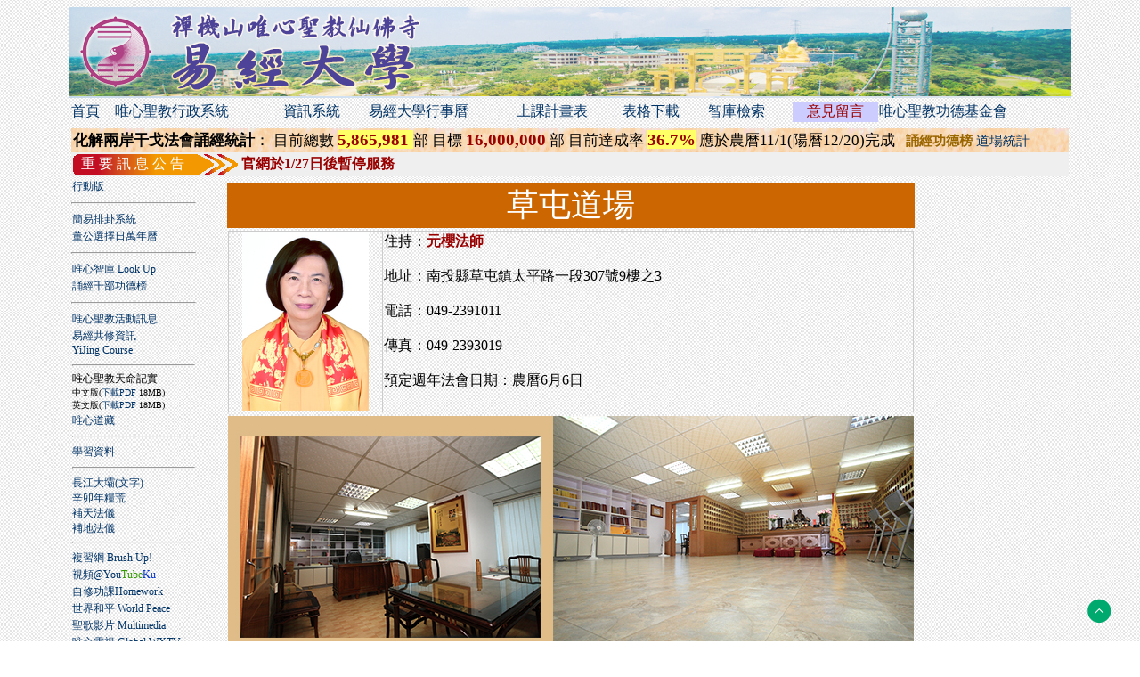

--- FILE ---
content_type: text/html; charset=UTF-8
request_url: https://yju.tw/?disp=dojo&dojo=twcf
body_size: 27005
content:

<!DOCTYPE html PUBLIC "-//W3C//DTD XHTML 1.0 Transitional//EN" "http://www.w3.org/TR/xhtml1/DTD/xhtml1-transitional.dtd">
<html xmlns="http://www.w3.org/1999/xhtml">
<head>
<script src="https://ajax.googleapis.com/ajax/libs/jquery/3.7.1/jquery.min.js"></script>

<META HTTP-EQUIV="Content-Type" CONTENT="text/html; charset=utf-8" />
<link rel="image_src" href="https://yju.tw/img/yju.jpg" />
<meta property="og:type" content="website" />
<meta property="og:image" content="https://yju.tw/img/yju_logo_fb.png" />
<meta property="og:title" content="草屯道場  ::: 唯心聖教易經大學 :::" />
<meta property="og:site_name" content="草屯道場  唯心聖教易經大學 "></meta>
<meta property="og:url" content="https://yju.tw/?disp=dojo&dojo=twcf" />
<meta property="og:description" content="草屯道場  唯心聖教易經大學。大家學易經 做人處事可安心。
大家學易經 身體健康心安寧。
大家學易經 做事工作可順心。
大家學易經 大人小孩皆聰明。
大家學易經 公司客戶無欺心。
大家學易經 修行路上可見性。
大家學易經 家庭圓滿一條心。
大家學易經 國家社會見太平。"></meta>

<meta property="og:app_id" content="1515863202070132" />






<title>草屯道場 ::: 易經大學@唯心聖教禪機山仙佛寺 ::: </title>
<style type="text/css">
A:link{color:#036; text-decoration:none};
A:visited{color:#036; text-decoration:none};
A:hover{color:#900; text-decoration:underline};
A:active{color:#FF0000; text-decoration:underline};
.main{font-size:12px};
.bigmain{font-size:16px};
.pagemain{font-size:13px};
.selection{ font-size:16px};
.lsel{ font-size:16px};
.lang{ font-size:13px};
.lo{font-size:12px};
.rs{font-size:12px};
.maindisp{font-size:12px;line-height:16px}
.mainsel{font-size:12px;line-height:13px}
.pwpeace{font-size:15px; letter-spacing:1px; line-height:22px}
</style>
</head>

<body background="img/page-bg-1.jpg">

<script type="text/javascript">
function u(){
	window.document.body.scrollTop = 0;
	window.document.documentElement.scrollTop = 0;
};
</script>
<style type="text/css">
.div_right_bottom {
width:60px;
float:right;
position:fixed;
right:0px;
bottom:20px;
z-index:20;
border:0;
_position:absolute; /* position fixed for IE6 */
}
</style>
<div class="div_right_bottom" onClick="u();"><img src="img/gototop.png" title="回頂端" /></div>

<div align="center">
<table class="main" border="0" style="border-collapse:collapse" width="1124">
<tr><td background="img/head_banner4.jpg" height="100" ></td></tr>
<tr><td height="30" align="lest" valign="middle" colspan="3">
	<table class="selection" border="0" width="100%" style="border-collapse:collapse" bordercolor="#006633">
	<tr>
	<td  align="left"><a href="https://yju.tw">首頁</a></td>
	<td  align="left"><a href="http://adm.wxcloud.org" title="僅在唯心聖教道場內可使用">唯心聖教行政系統</a></td>
	<td align="left"><a href="https://yju.tw/?disp=yju">資訊系統</a></td>
	<td  align="left"><a href="https://yju.tw/?disp=sched3&O=1">易經大學行事曆</a></td>
	<td  align="left"><a href="https://yju.tw/?disp=lessonlist">上課計畫表</a></td>
	<td align="left"><a href="https://yju.tw/?disp=yjufiles">表格下載</a></td>
	<td  align="left"><a href="https://yju.tw/?disp=search">智庫檢索</a></td>
	<td  align="center" style="background-color:#CCF"><a href="https://yju.tw/?disp=leavemes" style="color:#900" title="有任何意見請在此留言">意見留言</a></td>
	<td  align="left"><a href="https://wxsg.tw/">唯心聖教功德基金會</a></td>
    

	

	</tr>
	</table>
</td></tr>


<tr class="content"><td align="left" valign="top">
	<table class="main" border="0" style="border-collapse:collapse" width="100%">
    
<tr><td colspan="3">    
    
<table border="0" width="100%" bordercolor="#999999" style="border-collapse:collapse" background="img/BK015.GIF">
<tr><td height="20">
<table border="0" width="100%" style="border-collapse:collapse; font-size:15px">
<tr>
    <td  style="font-size:17px"  colspan="4"><b>化解兩岸干戈法會誦經統計</b>：
    目前總數 <b><font color="#990000" style="font-size:19px; background-color:#FF6" >5,865,981  </font></b> 部       目標 <b><font color="#990000" style="font-size:19px; " >16,000,000</font></b> 部 
	目前達成率 <b><font color="#990000" style="font-size:19px; background-color:#FF6" >36.7%</font></b>  
    應於農曆11/1(陽曆12/20)完成
     &nbsp;&nbsp;<a href="?disp=id15c100" style="color:#960; font-size:15px"><b>誦經功德榜</b></a> 
    <a href="?disp=wuhan2025" style="font-size:15px; color:#036">道場統計</a>
    <!-- &nbsp; &nbsp; &nbsp;&nbsp;<a href="?disp=chantnamelists" style="color:#960; font-size:19px"><b>誦經功德榜</b></a> 
    <a href="?disp=chantcount" style="font-size:19px; color:#036">誦經統計</a>-->

    </td></tr>
</table>
</td></tr>
</table>
    
     	<table width="100%" border="0" bgcolor="#EFEFEF"><tr><td align="left" valign="middle" height="20" width="184" background="img/top_show.gif">&nbsp;&nbsp;<font style="font-size:16px" color="#FFFFFF" >重&nbsp;要&nbsp;訊&nbsp;息&nbsp;公&nbsp;告</font></td><td valign="middle"><font color="#990000" style="font-size:16px"><b>官網於1/27日後暫停服務</b></font></td></tr></table>    </td></tr>
	<tr>
	<td height="500" width="140" align="left" valign="top">
	<table class="lsel" border="0" width="100%" style="border-collapse:collapse; font-size:12px" bordercolor="#66CCFF">
	<tr><td><a href="https://yju.tw/m">行動版</a></td></tr>
	</table>
	
     <hr />      
	<table class="lsel" border="0" width="100%" style="border-collapse:collapse; font-size:12px" bordercolor="#66CCFF">
	<tr><td><a href="https://yju.tw?disp=gua">簡易排卦系統</a></td></tr>
	<tr><td><a href="https://yju.tw?disp=datesel">董公選擇日萬年曆</a></td></tr>
	</table>
      <hr /> 
	<table class="lsel" border="0" width="100%" style="border-collapse:collapse; font-size:12px" bordercolor="#66CCFF">
	<tr><td><a href="https://yju.tw?disp=search">唯心智庫 Look Up</a></td></tr>
	</table>
	<table class="lsel" border="0" width="100%" style="border-collapse:collapse; font-size:12px" bordercolor="#66CCFF">
	<tr><td><a href="https://yju.tw?disp=chantnamelists">誦經千部功德榜</a></td></tr>
	</table>
    
      <hr />      
	<table class="lsel" border="0" width="100%" style="border-collapse:collapse; font-size:12px" bordercolor="#66CCFF">
	<tr><td><a href="http://yju.tw?disp=wxevents2">唯心聖教活動訊息</a></td></tr>
			<tr><td><a href="?disp=yju_lesson2" title="易經共修資訊"  style="font-size:12px">易經共修資訊 <br />YiJing Course</a></td></tr>
	</table>

			<table class="lsel" border="0" style="border-collapse:collapse; font-size:12px" bordercolor="#FFFF66" width="100%">
			<tr><td height="40" valign="middle">
            <hr />
            唯心聖教天命記實<br /><font style="font-size:10px">中文版</font><font style="font-size:10px" >(<a href="http://hunyuan.tw/weixindestiny.pdf" target="_blank">下載PDF</a> 18MB)</font>
            <br />
            <font style="font-size:10px">英文版</font><font style="font-size:10px" >(<a href="http://hunyuan.tw/weixindestiny_eng.pdf" target="_blank">下載PDF</a> 18MB)</font></td></tr>
			</table>


			<table class="lsel" border="0" style="border-collapse:collapse; font-size:12px"  width="100%">
			<tr><td><a href="/?disp=video&cates=58&pid=3164">唯心道藏</a></td></tr>
			<tr><td><hr /></td></tr>
            <tr><td><a href="?disp=elearninfo">學習資料</a></td></tr>
			<tr><td><hr></td></tr>
			</table>

			<table class="main" border="0"  style="border-collapse:collapse; font-size:12px" width="100%">

	<tr><td><a href="http://yju.tw//?disp=video&cates=6&pid=34">長江大壩</a><a href="http://www.cjs.org.tw/A/A8/yi.htm" target="_blank">(文字)</a><br />
		<a href="http://yju.tw?disp=2011food">辛卯年糧荒</a>
			<br /><a href="http://yju.tw?disp=fixsky">補天法儀</a>
			<br /><a href="http://yju.tw?disp=fixground">補地法儀</a><hr />
			
			</td></tr></table>
			

			<table class="lsel" border="0" style="border-collapse:collapse; font-size:12px" bordercolor="#66CCFF" width="100%">
			
			<tr><td><a href="?disp=wisdom" title="複習網" style="font-size:12px">複習網 Brush Up!</a></td></tr>
			<tr><td><a href="?disp=video" title="視頻" style="font-size:12px">視頻@You<font style="color:#339900">Tube</font><font style="color:#0033CC">Ku</font></a></td></tr>
			<tr><td><a href="?disp=study" title="自修功課" style="font-size:12px">自修功課Homework</a></td></tr>
			<tr><td><a href="?disp=pwpeace" title="世界和平 World Peace" style="font-size:12px">世界和平 World Peace</a></td></tr>
			<tr><td><a href="?disp=publish" title="聖歌影片" style="font-size:12px">聖歌影片 Multimedia</a></td></tr>
			<tr><td><a href="?disp=wxtv" title="唯心電視" style="font-size:12px">唯心電視 Global WXTV</a></td></tr>
			<tr><td><a href="?disp=childyi" title="兒童學易經" style="font-size:12px">兒童學易經 Kid's Yi</a></td></tr>
            
            
			<tr><td><hr /></td></tr>
			<tr><td><a href="http://yju.tw?disp=video&cates=42">大地風水</a></td></tr>
			<tr><td><a href="http://yju.tw?disp=fs">風水大師</a></td></tr>
			<tr><td><hr /></td></tr>
				<tr><td><a href="http://yju.tw?disp=wxway">妙法普傳</a></td></tr>
				
			<tr><td style="border:thin; border-bottom-color:#000099"><a href="?disp=ggzhouse">小陽宅(多國語言版)<br />My House FengShui<br />Multilingual Edition</a></td></tr>
			<tr><td><a href="?disp=wxway2">師父妙法恭錄</a></td></tr>
			<tr><td><a href="?disp=cjspublish">混元禪師叢書集</a></td></tr>
			<tr><td><a href="?disp=aboutweixin">認識唯心宗</a></td></tr>
			<tr><td><a href="?disp=aboutweixinism">認識唯心聖教</a></td></tr>
			<tr><td><a href="?disp=dateselect">董公選擇日要覽</a></td></tr>
			<tr><td><a href="?disp=yijingintro">易經心法入門</a></td></tr>
			<tr><td><a href="?disp=weixinsites">唯心宗導覽</a></td></tr>
			<tr><td><a href="?disp=wpceorg">台灣世界和平促進會</a></td></tr>
			<tr><td><a href="?disp=commandment">天命戒律</a></td></tr>
			<tr><td><hr /></td></tr>
			<tr><td><a href="?disp=bible">大藏經</a></td></tr>
			<tr><td><a href="?disp=wxbibles">唯心經藏</a></td></tr>
			<tr><td><a href="?disp=factorybible">工廠風水經</a></td></tr>
			<tr><td><a href="?disp=tdjdoc">天德經詳解</a></td></tr>
			<tr><td><a href="?disp=ksitigarbha">地藏經講義</a></td></tr>
			<tr><td><a href="?disp=amityvillebible">陰宅風水經</a></td></tr>
			<tr><td><a href="?disp=causebible">三世因果經</a></td></tr>
			<tr><td><a href="?disp=amitabha">佛說大阿彌陀經</a></td></tr>
			<tr><td><a href="?disp=pharmacists">藥師經講義</a></td></tr>
			<tr><td><a href="?disp=pharmrepent">藥師寶懺講義</a></td></tr>
			<tr><td><a href="?disp=semilar">陽宅風水學傳法講座</a></td></tr>
			<tr><td><a href="?disp=yiii">易經風水面面觀</a></td></tr>
			<tr><td><a href="?disp=wxstory">唯心天下事</a></td></tr>
            <tr><td><hr /></td></tr>
			<tr><td><a href="?disp=leavemes">留言板</a></td></tr>
			</table>
			
			
			

			
			
</td>
		<td align="left" valign="top"  height="600">
			
	<table border="0" style="width:98%; font-size:16px" >
	<tr><td align="center">
    	<table border="0" style="font-size:16px" >
    	<tr><td align="center" bgcolor="#CC6600"><font style="font-size:36px" color="#FFFFFF">草屯道場</font></td></tr>
                
        	<tr><td>
            <table border="1" style="border-collapse:collapse" bordercolor="#CCCCCC" width="100%">
            <tr><td width="170" align="center" valign="bottom">
            	                <a href="https://yju.tw/tc?p=T00140" target="_blank"><img src="https://yju.tw/tcimg?x=18185" border="0" ></a>
                            	</td><td valign="top">
                住持：<font color="#990000"><b>元櫻法師</b></font><br /><br />        		地址：南投縣草屯鎮太平路一段307號9樓之3<br /><br />
                電話：049-2391011<br /><br />
                傳真：049-2393019<br /><br />
                預定週年法會日期：農曆6月6日<br /><br />
            </td>
            </table>
            </td></tr>
                	<tr><td align="center"><img src="http://yju.tw/img/site/IC_TWCF.jpg" /></td></tr>
                <tr><td align="left">
        	<table border="0" style="width:98%; font-size:16px" >
                    	<tr><td align="left" valign="top"><b>交通</b></td><td align="left"><div align="center"><font color="#FF0000"><b>(以下路線規劃僅供參考，請以當地地理路線為準)</b></font></div><br />自行前往：國道三號下中興系統出口交流道，往中興新村匝道<br /><br>　　　　　→省府路右轉→太平路一段左轉→到達目的地。<br /><br>大眾運輸：台中火車站2號出口至舊台中火車站<br /><br>　　　　　→巧合大飯店旁→搭乘全航客運台中-埔里(省道)<br /><br>　　　　　→到草屯站下車轉南投客運埔里-南投<br /><br>　　　　　→帝爺廟站下車→到達目的地。<br /><br>-------<br>可自行下載行動APP(高鐵/台鐵(火車站)/捷運/市區公車)，<br>請以當地乘車資訊即時動態為主。<br /><br><iframe width="560" height="315" src="https://www.youtube.com/embed/6r6Rxq0AjLc?si=hbks5sOqUpeW8oPi" title="YouTube video player" frameborder="0" allow="accelerometer; autoplay; clipboard-write; encrypted-media; gyroscope; picture-in-picture; web-share" referrerpolicy="strict-origin-when-cross-origin" allowfullscreen></iframe></td></tr>
                         <tr><td colspan="2" align="center">
             <br />
             <iframe src="https://www.google.com/maps/embed?pb=!1m18!1m12!1m3!1d29166.878838250646!2d120.66952667252832!3d23.965395402560283!2m3!1f0!2f0!3f0!3m2!1i1024!2i768!4f13.1!3m3!1m2!1s0x346930444848a7fb%3A0x1e00280088700e0d!2z5ZSv5b-D6IGW5pWZ6I2J5bGv6YGT5aC0!5e0!3m2!1szh-TW!2stw!4v1518523897306" width="600" height="450" frameborder="0" style="border:0" allowfullscreen></iframe>
                </td></tr>
        	</table>
        </td></tr>
                                <tr><td align="center">
                教室目前使用狀況<br />
				<table border="1" style="border-collapse:collapse" bordercolor="#333333">
				<tr><td>上課班名</td><td>一</td><td>二</td><td>三</td><td>四</td><td>五</td><td>六</td><td>日</td><td>上午</td><td>下午</td><td>晚上</td><td>備註</td></tr>
				
								<tr >
					<td>12、13、14屆</td>
									<td align="center"></td>
									<td align="center"><font color="#FF0000">●</font></td>
									<td align="center"></td>
									<td align="center"></td>
									<td align="center"></td>
									<td align="center"></td>
									<td align="center"></td>
									<td align="center"></td>
					<td align="center"></td>
					<td align="center"><font color="#FF0000">●</font></td>
					<td></td>
				</tr>
								<tr >
					<td>17～19屆</td>
									<td align="center"></td>
									<td align="center"></td>
									<td align="center"></td>
									<td align="center"></td>
									<td align="center"><font color="#FF0000">●</font></td>
									<td align="center"></td>
									<td align="center"></td>
									<td align="center"></td>
					<td align="center"></td>
					<td align="center"><font color="#FF0000">●</font></td>
					<td></td>
				</tr>
								<tr >
					<td>20～23屆</td>
									<td align="center"></td>
									<td align="center"></td>
									<td align="center"><font color="#FF0000">●</font></td>
									<td align="center"></td>
									<td align="center"></td>
									<td align="center"></td>
									<td align="center"></td>
									<td align="center"></td>
					<td align="center"></td>
					<td align="center"><font color="#FF0000">●</font></td>
					<td></td>
				</tr>
								<tr >
					<td>24、25屆</td>
									<td align="center"></td>
									<td align="center"></td>
									<td align="center"></td>
									<td align="center"><font color="#FF0000">●</font></td>
									<td align="center"></td>
									<td align="center"></td>
									<td align="center"></td>
									<td align="center"></td>
					<td align="center"></td>
					<td align="center"><font color="#FF0000">●</font></td>
					<td></td>
				</tr>
								<tr >
					<td>26 屆</td>
									<td align="center"><font color="#FF0000">●</font></td>
									<td align="center"></td>
									<td align="center"></td>
									<td align="center"></td>
									<td align="center"></td>
									<td align="center"></td>
									<td align="center"></td>
									<td align="center"></td>
					<td align="center"></td>
					<td align="center"><font color="#FF0000">●</font></td>
					<td></td>
				</tr>
								<tr >
					<td>師訓班 第3.4.5.期</td>
									<td align="center"></td>
									<td align="center"></td>
									<td align="center"></td>
									<td align="center"></td>
									<td align="center"></td>
									<td align="center"><font color="#FF0000">●</font></td>
									<td align="center"></td>
									<td align="center"></td>
					<td align="center"></td>
					<td align="center"><font color="#FF0000">●</font></td>
					<td>每月第二個禮拜六</td>
				</tr>
								<tr >
					<td>千佛共修一日禪</td>
									<td align="center"></td>
									<td align="center"></td>
									<td align="center"></td>
									<td align="center"></td>
									<td align="center"></td>
									<td align="center"></td>
									<td align="center"><font color="#FF0000">●</font></td>
									<td align="center"><font color="#FF0000">●</font></td>
					<td align="center"><font color="#FF0000">●</font></td>
					<td align="center"></td>
					<td>每月第四個禮拜日</td>
				</tr>
								<tr >
					<td>初級 14 班</td>
									<td align="center"></td>
									<td align="center"><font color="#FF0000">●</font></td>
									<td align="center"></td>
									<td align="center"></td>
									<td align="center"></td>
									<td align="center"></td>
									<td align="center"></td>
									<td align="center"></td>
					<td align="center"></td>
					<td align="center"><font color="#FF0000">●</font></td>
					<td></td>
				</tr>
								<tr >
					<td>梵唄班</td>
									<td align="center"></td>
									<td align="center"></td>
									<td align="center"></td>
									<td align="center"></td>
									<td align="center"><font color="#FF0000">●</font></td>
									<td align="center"></td>
									<td align="center"></td>
									<td align="center"></td>
					<td align="center"><font color="#FF0000">●</font></td>
					<td align="center"></td>
					<td></td>
				</tr>
								<tr >
					<td>初級15班</td>
									<td align="center"></td>
									<td align="center"></td>
									<td align="center"><font color="#FF0000">●</font></td>
									<td align="center"></td>
									<td align="center"></td>
									<td align="center"></td>
									<td align="center"></td>
									<td align="center"></td>
					<td align="center"></td>
					<td align="center"><font color="#FF0000">●</font></td>
					<td></td>
				</tr>
								<tr >
					<td>初級16班</td>
									<td align="center"><font color="#FF0000">●</font></td>
									<td align="center"></td>
									<td align="center"></td>
									<td align="center"></td>
									<td align="center"></td>
									<td align="center"></td>
									<td align="center"></td>
									<td align="center"></td>
					<td align="center"></td>
					<td align="center"><font color="#FF0000">●</font></td>
					<td></td>
				</tr>
								</table>
                </td></tr>
				        </table>
   	</td></tr>
    </table>
		
    </td>
	        <td width="120" align="left" valign="top" class="rs">
        
				
		
		

		<table class="main" style="border-collapse:collapse; font-size:12px" border="0">
								<!--<tr><td><a href="?disp=login"><img src="img/brushup_but.gif" title="複習網使用者登入" border="0" /></a></td></tr>-->
							</table>
		<br>
		
		<table class="main" style="border-collapse:collapse; font-size:12px" border="0">
		<tr><td><!--<a href="https://yju.tw/?disp=yju&ydisp=login" ><img src="img/yju_logon_but.gif" title="進修系統" border="0"  /></a>--></td></tr>
		
        <!--
        <tr><td><a href="http://ttp.yju.tw" target="_blank"><img src="img/ttp_icon.gif" border="0" alt="易經大學師訓組" /></a></td></tr>

		<tr><td><a href="http://design.cjs.tw" target="_blank"><img src="img/design_logo.jpg" border="0" alt="易經大學規劃院" /></a></td></tr>
		<tr><td><a href="http://mbsb.tw" target="_blank"><img src="img/ichingu_icon.jpg" border="0" alt="易經大學國際學院" /></a></td></tr>
		<tr><td><a href="http://www.ichingcollege.org.tw/" target="_blank"><img src="img/yjcollege_icon.jpg" border="0" alt="易經風水學院" /></a></td></tr>
		<tr><td><a href="http://wxm.cjs.tw/" target="_blank"><img src="img/wxm_logo.jpg" border="0" alt="唯心博物院"  title="唯心博物院" /></a></td></tr>
		<tr><td><a href="http://hunyuan.cjs.tw/" target="_blank"><img src="img/hunyuancjstw.png" border="0" alt="師父相機手札" /></a></td></tr>
		<tr><td><a href="http://wxtv.com.tw/?f=shopping" target="_blank"><img src="img/wxshopping_icon.gif" border="0" alt="唯心購物網" /></a></td></tr>
		<tr><td><a href="http://www.cjs.org.tw/news2011/main/News.aspx" target="_blank"><img src="img/weixinism_news.jpg" border="0" alt="官版最新消息" /></a></td></tr>
		<tr><td><a href="http://wxtv.com.tw" target="_blank"><img src="img/wxtv_logo.jpg" border="0" alt="唯心電視台" /></a></td></tr>
		<tr><td><a href="http://www.cjs.org.tw/main.htm" target="_blank"><img src="img/cjs_web_logo.jpg" border="0" alt="仙佛寺官網" /></a></td></tr>
		<tr><td><a href="http://www.cjs.org.tw/overseas/" target="_blank"><img src="img/overseas_logo.jpg" border="0" alt="易經大學海外組" /></a></td></tr>
		<tr><td><a href="http://photo.cjs.tw" target="_blank"><img src="img/photo_cjs_tw_logo.gif" border="0" alt="禪機山視覺影像館" /></a></td></tr>
		<tr><td><a href="http://ggz.cjs.tw" target="_blank"><img src="img/ggz_web_link.jpg" border="0" alt="台灣鬼谷子學術研究會" /></a></td></tr>
		<tr><td><a href="http://wxtba.cjs.tw" target="_blank"><img src="img/wxtba_logo.jpg" border="0" alt="世界台商服務聯社" /></a></td></tr>
		<tr><td><a href="http://wxnt.cjs.tw" target="_blank"><img src="img/wxnt_logo.jpg" border="0" alt="南天文化院" /></a></td></tr>
        
        <tr><td><hr /></td></tr>
        
		<tr><td><a href="http://www.cjs.org.tw/news2011/main/newstv.aspx" target="_blank"><img src="img/weixin2100.jpg" border="0" alt="唯心天下事@官網" /></a></td></tr>
		<tr><td><a href="http://www.cjs.org.tw/news2011/main/buda.aspx" target="_blank"><img src="img/learn_buda_logo.gif" border="0" alt="學佛講座@官網" /></a></td></tr>
		<tr><td><a href="http://www.cjs.org.tw/news2011/main/seminar.aspx" target="_blank"><img src="img/house_semila.jpg" border="0" alt="陽宅風水學講座@官網" /></a></td></tr>
		<tr><td><a href="http://www.cjs.org.tw/news2011/index_budish.aspx" target="_blank"><img src="img/r_logo_budaway.jpg" border="0" alt="仙機佛緣@官網" /></a></td></tr>
		<tr><td><a href="http://www.cjs.org.tw/C/C2/newsTV1.asp" target="_blank"><img src="img/r_logo_yjface.jpg" border="0" alt="易經風水面面觀@官網" /></a></td></tr>
		<tr><td><a href="http://www.cjs.org.tw/C/C2/newsTV2.asp" target="_blank"><img src="img/r_logo_myhouse.jpg" border="0" alt="我家的風水@官網" /></a></td></tr>
		<tr><td><a href="http://www.cjs.org.tw/news2011/index_health.aspx" target="_blank"><img src="img/r_logo_health.jpg" border="0" alt="全民健康保健@官網" /></a></td></tr>
		<tr><td><a href="http://www.cjs.org.tw/news2011/index_wx2.aspx" target="_blank"><img src="img/r_logo_itw.jpg" border="0" alt="用心看台灣@官網" /></a></td></tr>
		<tr><td><a href="http://www.cjs.org.tw/news2011/index_weishin.aspx" target="_blank"><img src="img/r_logo_proove.jpg" border="0" alt="唯心證道@官網" /></a></td></tr>
	
    
		<tr><td><hr /></td></tr>
    
    
    
		<tr><td><a href="http://www.cjs.org.tw/FongShui/FengShui/FengShui.aspx" target="_blank"><img src="img/official_fs_logo.jpg" border="0" alt="風水大師@官網" /></a></td></tr>
		<tr><td><a href="http://www.cjs.org.tw/G/G_main.htm" target="_blank"><img src="img/weixin_bibles.jpg" border="0" alt="法寶大集結@官網" /></a></td></tr>
		<tr><td><a href="http://www.cjs.org.tw/L/main.htm" target="_blank"><img src="img/child_yj_logo.jpg" border="0" alt="兒童學易經@官網" /></a></td></tr>
		
-->
		
		</table>
        </td>
        	</tr>
	</table>
</td></tr>
<tr><td align="center">
	
	<table class="lo"  border="0" style="border-collapse:collapse; font-size:14px" width="100%">
	<tr><td align="center">
    <hr />
		網路法界讚： 網路無國界，千里在眼前，若能善巧用，何處不成賢。
                <hr />
        <table style="font-size:13px; border-collapse:collapse" border="0" width="100%">
        <tr><td width="320">
    大家學易經 做人處事可安心<br />
    大家學易經 身體健康心安寧<br />
    大家學易經 做事工作可順心<br /> 
    大家學易經 大人小孩皆聰明<br />
    大家學易經 公司客戶無欺心<br />
    大家學易經 修行道上可見性<br />
    大家學易經 家庭圓滿一條心<br />
    大家學易經 國家社會見太平        
        
        </td><td align="left" valign="top">
        
    唯心聖教功德金會 宗教教義研修機構易經大學[<a href="https://yju.tw/m" style="color:#00C">行動版</a>]<br />
    教務處 @ 禪機山唯心聖教仙佛寺
     <br />
    地址：南投縣國姓鄉福龜村長壽巷66號<br />
    電話：+886-49-2723756 <br />
    傳真：+886-49-2720671 <br />
    Email: <a href="mailto:ycuni@hotmail.com">ycuni@hotmail.com</a>
        
        
        </td><td align="left" valign="top">
        
    法會報名<br />
    電話： 049-2724669<br />
    FAX： 049-2724058
        
        
        </td></tr>
        </table>

	</td></tr>
 
	</table>
</td></tr>
</table>
</div>
</body>
</html>


